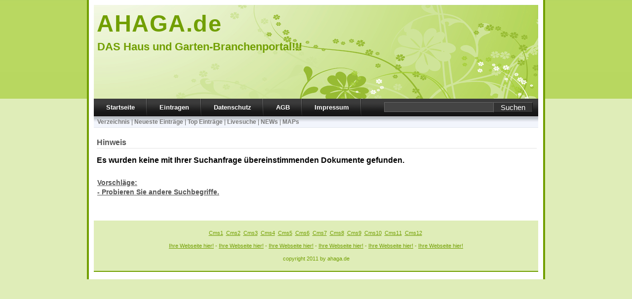

--- FILE ---
content_type: text/html; charset=iso-8859-1
request_url: http://www.ahaga.de/web/b/babenhausen.html
body_size: 206
content:
Diese Seite existiert nicht bzw. kann nicht angezeigt werden!

<script>alert('Bitte versuchen Sie es erneut mit einer anderen Abfrage!')</script>
<script language="javascript" type="text/JavaScript">
document.location="http://www.ahaga.de/fehler.html";
</script>


--- FILE ---
content_type: text/html; charset=iso-8859-1
request_url: http://www.ahaga.de/fehler.html
body_size: 1099
content:
<!DOCTYPE html PUBLIC "-//W3C//DTD XHTML 1.0 Strict//EN" "http://www.w3.org/TR/xhtml1/DTD/xhtml1-strict.dtd">
<html xmlns="http://www.w3.org/1999/xhtml" xml:lang="en" lang="en">
<head>
<meta http-equiv="content-type" content="text/html;charset=iso-8859-1" />
<link rel="stylesheet" href="http://www.ahaga.de/style.css" type="text/css" />
<title>AHAGA.de - Hinweis - Fehlerseite</title>
<meta name="robots" content="noindex, nofollow" />
<link rel="shortcut icon" href="http://www.ahaga.de/favicon.ico" type="image/x-icon" />
</head>
<body>
<div id="wrap">
<div id="header">
<div id="logo">AHAGA.de</div>
<div id="slogan">DAS Haus und Garten-Branchenportal!!!</div>
</div>
<div id="topmenuwrap">
<ul id="topmenu">
<li><a href="http://www.ahaga.de/">Startseite</a></li>
<li><a href="http://www.ahaga.de/anmelden.html"><b>Eintragen</b></a></li>
<li><a href="http://www.ahaga.de/datenschutz.html">Datenschutz</a></li>
<li><a href="http://www.ahaga.de/agb.html">AGB</a></li>
<li><a href="http://www.ahaga.de/impressum.html">Impressum</a></li>
</ul>
<div id="search">
<form id="login" action="http://www.ahaga.de/cgi-bin/suchen.pl" method="get">
<table border="0" cellpadding="0" cellspacing="0" width="100%">
<tr> 
<td>
<input type="text" id="keywords" name="suchworte" value="" maxlength="100" style="display:inline" /></td> 
<td><input type="submit" value="Suchen" id="searchbutton" /></td>
</tr>
</table>
</form>
</div>
<div id="languages"></div>
</div>
<div id="breadcrumb">
<table border="0" cellpadding="0" width="100%" cellspacing="0">
<tr>
<td align="left">
<a href="http://www.ahaga.de/web.html"><b>Verzeichnis</b></a> | 
<a href="http://www.ahaga.de/neu.html"><b>Neueste Einträge</b></a> | 
<a href="http://www.ahaga.de/top.html"><b>Top Einträge</b></a> | 
<a href="http://www.ahaga.de/livesuche.html"><b>Livesuche</b></a> | 
<a href="http://www.ahaga.de/news.html"><b>NEWs</b></a> | 
<a href="http://www.ahaga.de/maps.html"><b>MAPs</b></a> 
</td>
</tr>
</table>
</div>
<div class="maincontainer">
<div id="middlecolumn2">
<h1>Hinweis</h1>
<h2>Es wurden keine mit Ihrer Suchanfrage übereinstimmenden Dokumente gefunden.</h2>
<br />
<h3>Vorschläge:</h3>
<h3>- Probieren Sie andere Suchbegriffe.</h3>
<br /><br />
</div>
</div>
<div class="footer">
<p><a href="http://www.ahaga.de/cms1.htm">Cms1</a>  <a href="http://www.ahaga.de/cms2.htm">Cms2</a>  <a href="http://www.ahaga.de/cms3.htm">Cms3</a>  <a href="http://www.ahaga.de/cms4.htm">Cms4</a>  <a href="http://www.ahaga.de/cms5.htm">Cms5</a>  <a href="http://www.ahaga.de/cms6.htm">Cms6</a>  <a href="http://www.ahaga.de/cms7.htm">Cms7</a>  <a href="http://www.ahaga.de/cms8.htm">Cms8</a>  <a href="http://www.ahaga.de/cms9.htm">Cms9</a>  <a href="http://www.ahaga.de/cms10.htm">Cms10</a>  <a href="http://www.ahaga.de/cms11.htm">Cms11</a>  <a href="http://www.ahaga.de/cms12.htm">Cms12</a>  </p>
<p><a href="#">Ihre Webseite hier!</a> - 
 <a href="#">Ihre Webseite hier!</a> - 
 <a href="#">Ihre Webseite hier!</a> - 
 <a href="#">Ihre Webseite hier!</a> - 
 <a href="#">Ihre Webseite hier!</a> - 
 <a href="#">Ihre Webseite hier!</a></p>
<p>copyright 2011 by ahaga.de</p>
</div>
</div>
</body>
</html>


--- FILE ---
content_type: text/css
request_url: http://www.ahaga.de/style.css
body_size: 1662
content:
body{font-family:Arial, Sans-serif;font-size:12px;margin:0px 0;padding:0;background:#dfedb8 url(images/bg.png) repeat-x top left;color:#444;line-height:18px;}
a, a:link, a:link, a:link, a:hover{color:#555555;background:transparent;outline:none;cursor:pointer;}
a:link{color:#555555;outline:none;}
a:hover{color:#000000;text-decoration:none;outline:none;}
a img{border:none;outline:none;}
input{font-family:Arial, Sans-serif;font-size:12px;}
input[type=text], input[type=password]{border:1px solid #CCC;padding:2px;background:url(images/input_bg.gif) no-repeat;}
textarea{font-family:Arial, Sans-serif;font-size:12px;border:1px solid #ccc;padding:10px;background:url(images/input_bg.gif) no-repeat;}
select{font-family:Arial, Sans-serif;font-size:12px;border:1px solid #ccc;}
p{margin:8px 0px;}
table td{padding:0px;}
hr{border:dashed #cccccc 1px;height:1px;}
#wrap{position:relative;margin:0 auto;width:900px;background-color:#fff;border:#719f00 solid;padding:10px;border-width:0px 4px 0px 4px;}
#header{height:190px;background:url(images/top_logo.jpg) repeat-x;border-top:0px solid #fff;border-bottom:0px solid #fff;}
#header #logo{float:left margin:0;padding-top:11px;padding-left:6px;font:bolder 3.9em 'Trebuchet MS', Arial, Sans-serif;letter-spacing:1.5px;color:#719f00;}
#header #slogan{margin:7px;font:bold 1.8em 'Trebuchet MS', Arial, Sans-serif;text-transform:none;color:#719f00;}
#header td{padding-top:1px;padding-right:4px;}
h1{color:#555;font-weight:bold;font-size:16px;margin:0px 0px 15px 0px;padding:0px;width:auto;border:#e4e4e4 solid;border-width:0px 0px 1px 0px;padding-bottom:2px;}
h2{color:#000000;font-weight:bold;font-size:16px;margin:0px 0px 8px 0px;padding:0px;}
h3{color:#555555;font-weight:bold;font-size:14px;margin:1px;padding:0px;text-decoration:underline;}
#breadcrumb{clear:both;color:#666666;padding:0px 10px 15px 7px;list-style-type:none;outline:none;height:22px;background:#fff url(images/bg_breadcrumb.gif) repeat-x;font-size:12px;}
#breadcrumb a, #breadcrumb a:link, #breadcrumb a:visited, #breadcrumb a:hover, #breadcrumb a:active{line-height:23px;outline:none;font-weight:normal;text-decoration:none;cursor:pointer;color:#777777;margin:0;padding:3;}
#topmenuwrap{background:#333 url(images/bg_topmenu.png) repeat-x;}
#topmenuwrap #search{text-align:right;height:25px;background:url(images/bg_topmenu.png) repeat-x;color:grey;font-size:13px;padding:7px 11px 4px 0px;margin:0;float:right;}
#search #keywords{border-left:1px solid #666;border-top:1px solid #666;border-bottom:1px solid #666;border-right:1px solid #444;width:215px;color:#fff;background:#444;font-weight:bold;outline:none;}
#searchbutton{color:#fff;background-color:#333;width:80px;border:outset 1px #666;font-size:15px;padding:1px;}
#content-wrapper{width:900px;margin:0 auto;padding:0;text-align:left;background-color:#ffffff;}
#main-wrapper{margin-left:10px;padding:0px;width:528px;float:left;background-color:transparent;}
#main-wrapper2{padding:0px;width:100%;float:left;background-color:transparent;}
#main-wrapper3{margin-left:10px;padding:0px;width:58.5%;float:left;background-color:transparent;}
#left-sidebar-wrapper{margin-left:0;padding:0;width:176px;float:left;background-color:transparent;}
#right-sidebar-wrapper{margin-right:0;padding:0;width:330px;float:right;background-color:transparent;}
#right-sidebar-wrapper-small{margin-right:0;padding:0;width:176px;float:right;background-color:transparent;}
.post{margin-bottom:5px;padding-left:5px;padding-right:5px;padding-bottom:5px;border:1px solid #e4e4e4;}
.post-title{padding:2px 5px;margin-bottom:5px;margin-left:-5px;margin-right:-5px;background:url(images/untitled.jpg) top left;font:normal 120% Arial, sans-serif;color:#555555;}
.post-title a, .post-title a:visited, .post-title strong{text-decoration:none;color:#555555;font:normal 120% Arial, sans-serif;}
.post-title h2{margin-bottom:5px;margin-left:-5px;padding:2px 5px;background-color:#ffffff;background:url(images/untitled.jpg) top left;font:normal 120% Arial, sans-serif;color:#555555;}
.widget .post{margin-bottom:1em;border:1px solid #e4e4e4;padding-left:5px;padding-bottom:5px;background:#FFFFFF;}
.post-body{padding-top:5px;font:normal 100% arial, sans-serif;background-color:#ffffff;}
.sidebar h2{margin-bottom:5px;margin-left:-5px;padding:2px 5px;background-color:#ffffff;background:url(images/untitled.jpg) top left;font:normal 120% Arial, sans-serif;color:#555555;}
.sidebar{color:#000000;line-height:1.3em;}
.sidebar .widget{margin-bottom:1em;border:1px solid #e4e4e4;padding-left:5px;padding-bottom:5px;background:#FFFFFF;}
.sidebar .widgetstart{margin-bottom:1em;border:1px solid #e4e4e4;padding-left:5px;padding-bottom:5px;background:#f8f9fc url(images/grd4.gif) repeat-x;}
.sidebar .widget-content{margin:0 0px;}
.maincontainer{width:99%;padding-left:6px;}
#leftcolumn{width:16%;float:left;margin-top:0.55em;margin-right:0.8em;}
#leftcolumn .titlebar{font-weight:bold;margin:0.2em 0;text-transform:uppercase;letter-spacing:1.5pt;font-size:110%;padding-right:1px;border-bottom:1px solid #e4e4e4;color:#999;}
#middlecolumn{width:62%;float:left;border-left:1px solid #C3C3C3;border-right:1px solid #C3C3C3;padding-left:10px;padding-right:10px;margin-top:0.6em;padding-bottom:1em;}
#middlecolumn .titlebar{font-weight:bold;margin:1em 0;text-transform:uppercase;letter-spacing:1.5pt;color:#222222;font-size:100%;padding-left:1px;border-bottom:1px solid #555555;}
#middlecolumn2{width:100%;float:left;padding-left:0px;padding-right:0px;margin-top:0.6em;padding-bottom:1em;}
#rightcolumn{width:16%;float:left;margin-top:0.55em;margin-left:0.8em;}
#rightcolumn .titlebar{font-weight:bold;margin:0.2em 0;text-transform:uppercase;letter-spacing:1.5pt;font-size:110%;padding-right:1px;border-bottom:1px solid #e4e4e4;color:#999;}
#topmenu{float:left;padding:0;margin:0;list-style-type:none;height:36px;font-size:13px;background:url(images/bg_topmenu.png) repeat-x;}
#topmenu li{height:35px;float:left;padding:0px 25px;margin:0;background:url(images/bg_topmenu_breakline.png) no-repeat;background-position:right;}
#topmenu a, #topmenu a:link, #topmenu a:visited, #topmenu a:hover, #topmenu a:active{line-height:35px;vertical-align:middle;text-decoration:none;outline:none;font-weight:bold;cursor:pointer;color:#fff;margin:0;padding:0;}
#topmenu a:hover{color:#ccc;}
#languages{text-align:right;height:26px;font-size:13px;background:url(images/bg_topmenu.png) repeat-x;padding:10px 10px 0px 0px;margin:0;}
#contentwrap{clear:both;width:900pxpx;padding:0;}
.footer{clear:both;text-align:center;font-size:11px;color:#719f00;background-color:#dfedb8;padding:8px;margin-bottom:5px;border-bottom:2px solid #719f00;}
.footer a{color:#719f00;text-decoration:underline;outline:none;}